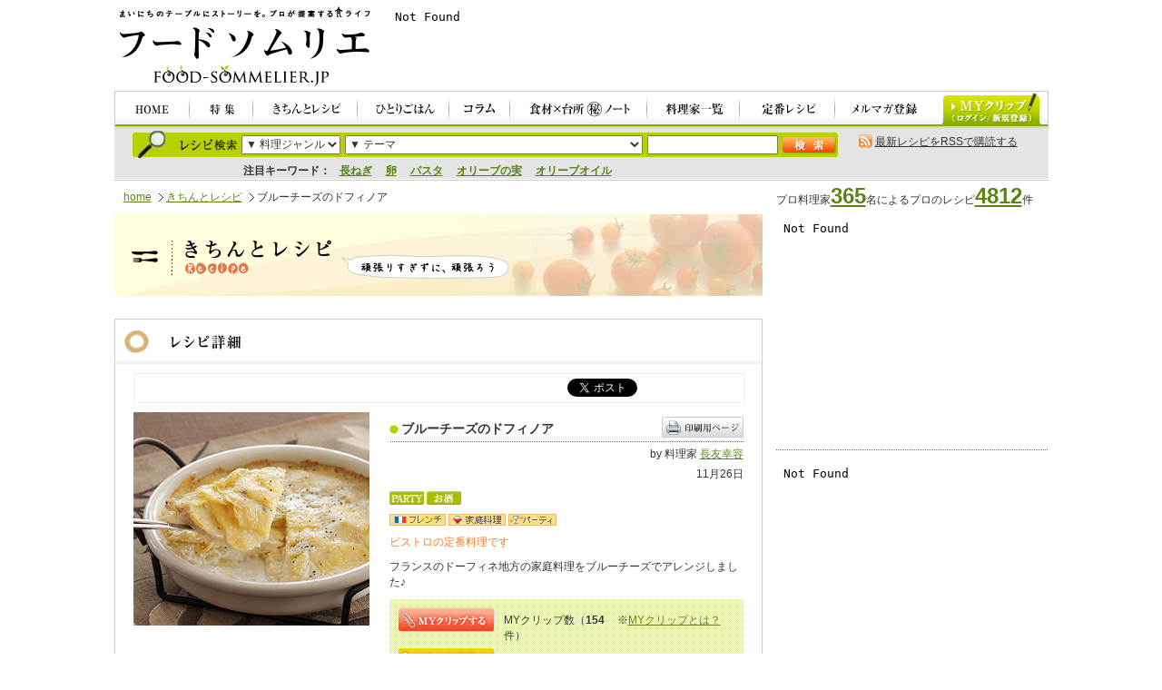

--- FILE ---
content_type: text/html; charset=UTF-8
request_url: https://www.food-sommelier.jp/recipe/P011/165152.html
body_size: 45265
content:
<?xml version="1.0" encoding="UTF-8"?>
<!DOCTYPE html PUBLIC "-//W3C//DTD XHTML 1.0 Transitional//EN" "http://www.w3.org/TR/xhtml1/DTD/xhtml1-transitional.dtd">
<html xmlns="http://www.w3.org/1999/xhtml" xml:lang="ja" lang="ja">
<head>
<meta http-equiv="content-type" content="text/html; charset=UTF-8" />
<meta http-equiv="content-style-type" content="text/css" />
<meta http-equiv="content-script-type" content="text/javascript" />
<meta name="copyright" content="Copyright (c) glossy Allrights reserved." />
<meta name="description" content="プロが提案するレシピ、ショッピング。食とくらしのポータルサイト。" />
<meta name="keywords" content="フードソムリエ,レシピ,料理家,ショッピング,食,くらし" />
<meta name="verify-v1" content="FSXzdmjbUnyzWFvdNpgDaZ4u1UOd0bEGHFO1ECI8QPs=" />

<meta property="og:title" content="ブルーチーズのドフィノア きちんとレシピ"></meta>
<meta property="og:type" content=website></meta>
<meta property="og:url" content="https://www.food-sommelier.jp/recipe/P011/165152.html"></meta>
<meta property="og:image" content=""></meta>
<meta property="og:site_name" content="フードソムリエ"></meta>
<meta property="og:description" content="ビストロの定番料理です"></meta>
<meta http-equiv="Content-Style-Type" content="text/css"></meta>

<title>ブルーチーズのドフィノア｜きちんとレシピ｜フードソムリエ</title>
<link href="/css/import.css" rel="stylesheet" type="text/css" media="all" />
<link href="/css/recipe.css" rel="stylesheet" type="text/css" media="all" />
<link rel="alternate" type="application/atom+xml" title="Atom" href="https://www.food-sommelier.jp/recipe/atom.xml" />
<link rel="alternate" type="application/rss+xml" title="RSS 2.0" href="https://www.food-sommelier.jp/recipe/index.xml" />
<script type="text/javascript" src="/js/trim_sq.js"></script>
<script type="text/javascript" src="/js/rollover.js"></script>
<script type="text/javascript" src="/js/heightLine.js"></script>
<script type="text/javascript" src="/js/smoothScroll.js"></script>

<script type="text/javascript" src="https://platform.twitter.com/widgets.js"></script>

<script type="text/javascript">
  window.___gcfg = {lang: 'ja'};

  (function() {
    var po = document.createElement('script'); po.type = 'text/javascript'; po.async = true;
    po.src = 'https://apis.google.com/js/plusone.js';
    var s = document.getElementsByTagName('script')[0]; s.parentNode.insertBefore(po, s);
  })();
</script>

<meta http-equiv="Content-Script-Type" content="text/javascript" />
<script type="text/javascript" src="/js/thickbox/jquery.js"></script>
<script type="text/javascript" src="/js/thickbox/thickbox.js"></script>
<script type="text/javascript" src="/js/thickbox/myclip-popup.js"></script>
<meta http-equiv="Content-Style-Type" content="text/css" />
<link rel="stylesheet" href="/js/thickbox/thickbox.css" type="text/css" media="all">

</head>

<body onload="trim_square_top();">
<div id="wrapper">

<!--|*************************************** START:header ***************************************|-->
<div id="header" class="clearfix">
<div id="siteOutline">
<h1><a href="/"><img src="/images/header/foodsommelier.gif" width="283" height="88" alt="毎日のテーブルにストーリーを。プロが提案する食ライフ。フードソムリエ FOOD-SOMMELIER.JP" /></a></h1>
<p>
<!--/* OpenX IFrame tag */-->
<iframe id="814d6f039d" name="814d6f039d" src="//jpmarket-d.openx.net/w/1.0/afr?auid=537250893&cb=y6uwj9i2k" frameBorder="0" frameSpacing="0" scrolling="no" width="728" height="90"><a href="//jpmarket-d.openx.net/w/1.0/rc?cs=814d6f039d&cb=y6uwj9i2k" ><img src="//jpmarket-d.openx.net/w/1.0/ai?auid=537250893&cs=814d6f039d&cb=y6uwj9i2k" border="0" alt=""></a></iframe>
</p>

</div>

<div id="gnav">
<ul>
<li><a href="/"><img src="/images/header/gnav01.jpg" alt="HOME" width="83" height="40" class="imgover" /></a></li>
<li><a href="/special/"><img src="/images/header/gnav02.jpg" alt="特集" width="70" height="40" class="imgover" /></a></li>
<li><a href="/recipe/recipe.html"><img src="/images/header/gnav03.jpg" alt="きちんとレシピ" width="115" height="40" class="imgover" /></a></li>
<li><a href="/recipe/single.html"><img src="/images/header/gnav04.jpg" alt="ひとりごはん" width="101" height="40" class="imgover" /></a></li>
<li><a href="/column/"><img src="/images/header/gnav05.jpg" alt="コラム" width="67" height="40" class="imgover" /></a></li>
<li><a href="/notes/"><img src="/images/header/gnav06.jpg" alt="食材×台所マル秘ノート" width="151" height="40" class="imgover" /></a></li>
<li><a href="/profile/"><img src="/images/header/gnav07.jpg" alt="料理家一覧" width="102" height="40" class="imgover" /></a></li>
<li><a href="/special/teiban/"><img src="/images/header/gnav08.jpg" alt="定番レシピ" width="105" height="40" class="imgover" /></a></li>
<li><a href="/mail/"><img src="/images/header/gnav09.jpg" alt="メルマガ登録" width="107" height="40" class="imgover" /></a></li>
</ul>
<p id="btnMyclip"><a href="/myclip/"><img src="/images/header/myclip.jpg" alt="MYクリップ" width="110" height="36" class="imgover" /></a></p>
</div>

<div id="searchHeader" class="clearfix">
<form id="form1" name="form1" method="post" action="/recipe/recipe_search.php">
<dl id="recipeSearchHeader" class="clearfix">
<dt><img src="/images/header/tit_recipe.jpg" alt="レシピ検索" width="63" height="13" /></dt>
<dd>
<select name="genre" id="genreselect">
<option value="">▼ 料理ジャンル</option>
<option value="recipe_cat1">和食</option>
<option value="recipe_cat2">中華</option>
<option value="recipe_cat3">フレンチ</option>
<option value="recipe_cat4">イタリアン</option>
<option value="recipe_cat5">エスニック</option>
<option value="recipe_cat6">家庭料理</option>
<option value="recipe_cat7">パン</option>
<option value="recipe_cat8">お菓子</option>
<option value="recipe_cat9">パーティー</option>
<option value="recipe_cat10">その他</option>
</select>
</dd>
<dd>
<select name="category_id" id="theme">
<option value="">▼ テーマ</option>


<option value="472">21時からの胃にやさしいメニュー</option>

<option value="468">21時からの胃にやさしいメニュー（ひとり）</option>

<option value="470">5分で１品。つけ合わせ♪</option>

<option value="480">あったら便利！常備菜＆保存食</option>

<option value="500">おうちで焼きたて！手作りパン</option>

<option value="679">おかず、もう一品</option>

<option value="475">このだし、このたれ、このソース！</option>

<option value="680">ごはん・パン・麺</option>

<option value="499">ふんわりしあわせ、スイーツ時間</option>

<option value="474">もてなし上手のホームパーティ</option>

<option value="471">カラダの中からキレイになる美人食</option>

<option value="486">カラダリセット　薬膳＆マクロビ</option>

<option value="487">ハーブ＆スパイス。大人のエスニック</option>

<option value="466">バランス重視の「丼・パン・麺」</option>

<option value="612">バレンタイン</option>

<option value="476">パパッと手軽に15分</option>

<option value="496">フードプロセッサー/ミキサー/ジューサーで、このレシピ</option>

<option value="497">ホームベーカリーで、このレシピ</option>

<option value="678">メインのおかず</option>

<option value="498">ルクエで、このレシピ</option>

<option value="488">ルクルーゼ/STAUBで、このレシピ</option>

<option value="481">ワインもビールも！お酒と合う料理</option>

<option value="467">一人でもきちんと。朝ごはん</option>

<option value="484">低カロリー！ヘルシーダイエット食</option>

<option value="494">圧力鍋で、このレシピ</option>

<option value="479">基本の「き」。みんな大好き定番食</option>

<option value="477">手間ひまかけたい、じっくりレシピ</option>

<option value="492">旬を感じよう。味わおう！（冬）</option>

<option value="490">旬を感じよう。味わおう！（夏）</option>

<option value="489">旬を感じよう。味わおう！（春）</option>

<option value="491">旬を感じよう。味わおう！（秋）</option>

<option value="501">材料を余らせないひとり分</option>

<option value="483">栄養たっぷり、スープ＆ジュース</option>

<option value="473">残り野菜フル活用！レシピ</option>

<option value="512">節エネレシピ</option>

<option value="681">簡単デザート</option>

<option value="687">簡単！お弁当のアイディアレシピ</option>

<option value="493">電子レンジで、このレシピ</option>


</select></dd>
<dd><input type="text" accesskey="" tabindex="" size="10" value="" name="keyword" id="recipeTxt" /></dd>
<dd id="recipeSearchHeaderBtn"><input type="image" accesskey="" tabindex="" alt="検索" src="/images/header/btn_search_01.jpg" name="" id="" /></dd>
</dl>
</form>
<dl id="headerKeyword">
<dt>注目キーワード：</dt>
<dd>

<a href="/recipe/recipe_search.php?keyword=%E9%95%B7%E3%81%AD%E3%81%8E">長ねぎ</a>　

<a href="/recipe/recipe_search.php?keyword=%E5%8D%B5">卵</a>　

<a href="/recipe/recipe_search.php?keyword=%E3%83%91%E3%82%B9%E3%82%BF">パスタ</a>　

<a href="/recipe/recipe_search.php?keyword=%E3%82%AA%E3%83%AA%E3%83%BC%E3%83%96%E3%81%AE%E5%AE%9F">オリーブの実</a>　

<a href="/recipe/recipe_search.php?keyword=%E3%82%AA%E3%83%AA%E3%83%BC%E3%83%96%E3%82%AA%E3%82%A4%E3%83%AB">オリーブオイル</a>　

</dd>
</dl>
<p id="rss"><img src="/images/header/icon_rss.gif" width="15" height="15" alt="RSS" /> <a href="/recipe/atom.xml">最新レシピをRSSで購読する</a></p>
</div>
</div>


<!--|*************************************** //END:header ***************************************|-->

<!--|*************************************** START:topicPath ***************************************|-->
<div id="topicPath">
<ul>
<li><a href="/">home</a></li>
<li><a href="/recipe/recipe.html">きちんとレシピ</a></li>
<li>ブルーチーズのドフィノア</li>
</ul>
</div>

<p id="numberRecipes">プロ料理家<strong class="xlarge"><a href="/profile/">365</a></strong>名によるプロのレシピ<strong class="xlarge"><a href="/recipe/recipe.html">4812</a></strong>件</p>
<!--|*************************************** //END:topicPath ***************************************|-->

<!--|*************************************** START:main-wrapper ***************************************|-->
<div id="mainWrapper">

<h2 class="mb25"><img src="/images/recipe/tit_kichintoRecipe.jpg" alt="きちんとレシピ" width="714" height="90" /></h2>

<!-- START:recipeDetailContents -->
<div id="recipeDetailContents" class="clearfix mb25">

<h3 class="mb10"><img src="/images/recipe/tit_resipeDetail.gif" alt="レシピ詳細" width="712" height="49" /></h3>

<!-- Start:sns -->
<div id="snsBtn">
<ul>
<li><a href="http://twitter.com/share" class="twitter-share-button" data-url="https://www.food-sommelier.jp/recipe/P011/165152.html" data-text=" #foodsommelier ブルーチーズのドフィノア" data-count="horizontal" data-lang="ja">Tweet</a>
</li>
<li><iframe src="//www.facebook.com/plugins/like.php?href=https://www.facebook.com/plugins/like.php?href=http%3A%2F%2Fwww.food-sommelier.jp%2Frecipe%2FP011%2F165152%2ehtml&amp;send=false&amp;layout=button_count&amp;width=110&amp;show_faces=false&amp;action=like&amp;colorscheme=light&amp;font&amp;height=35" scrolling="no" frameborder="0" style="border:none; overflow:hidden; width:110px; height:20px;" allowTransparency="true"></iframe></li>
<li><g:plusone size="medium" annotation="none"></g:plusone></li>
</ul>
</div>
<!-- //END:sns -->

<!-- START:recipeDetailContainer01 -->

<div id="recipeDetailContainer01" itemscope itemtype="http://www.data-vocabulary.org/Recipe">
<div id="recipeDetailPht">
<p><img src="https://www.food-sommelier.jp/recipe/%E3%83%96%E3%83%AB%E3%83%BC%E3%83%81%E3%83%BC%E3%82%BA%E3%81%AE%E3%83%89%E3%83%95%E3%82%A3%E3%83%8E%E3%82%A2.jpg" width="260" itemprop="photo" /></p>
</div>

<div id="resipeSection" class="clearfix">
<div id="titBox" class="clearfix">
<h4 itemprop="name">ブルーチーズのドフィノア</h4>
<ul>
<li><a href="/recipe/P011/165152_print.html" target="_blank"><img src="/images/recipe/btn_print.gif" alt="印刷用ページ" width="90" height="23" /></a></li>
</ul>
</div>
<p class="txtRight mb5">by 料理家 <a href="https://www.food-sommelier.jp/profile/121.html">長友幸容</a></p>
<p class="txtRight mb10">11月26日 </p>
<ul class="icRecipe">





<li><img src="/images/k_theme5.gif" width="38" height="15" alt="もてなし上手のホームパーティ" /></li>





<li><img src="/images/k_theme11.gif" width="38" height="15" alt="ワインもビールも！お酒と合う料理" /></li>





















</ul>

<ul class="icRecipe">


<li><img src="/images/genre3.gif" alt="フレンチ" /></li>


<li><img src="/images/genre6.gif" alt="家庭料理" /></li>


<li><img src="/images/genre9.gif" alt="パーティ" /></li>

</ul>

<p id="recipeCatch" itemprop="summary">ビストロの定番料理です</p>

<p class="mb10">フランスのドーフィネ地方の家庭料理をブルーチーズでアレンジしました♪</p>

<dl id="clipBtnBox" class="clearfix">
<dt>
<!-- myclip html start-->
<a href="/myclip/index.php?action=tag_editor&entry_id=165152&amp;modal=true&amp;width=660&amp;height=490" class="thickbox">
<img src="/images/recipe/btn_recipeMyclip.gif" alt="MYクリップする" width="106" height="26" /></a>
<input type="hidden" name="blog_id" value="2" id="blog_id165152" />
<input type="hidden" name="school_name" value="ブルーチーズのドフィノア" id="school_name165152" />


  

<input type="hidden" name="profile_url" value="https://www.food-sommelier.jp/profile/121.html" id="profile_url165152" />
<input type="hidden" name="entry_id" value="165152" id="entry_id165152" />
<input type="hidden" name="entry_url" value="https://www.food-sommelier.jp/recipe/P011/165152.html" id="entry_url165152" />
<input type="hidden" name="title" value="ブルーチーズのドフィノア" id="title165152" />
<input type="hidden" name="kinds" value="P0" id="kinds165152" />
<input type="hidden" name="image" value="https://www.food-sommelier.jp/recipe/%E3%83%96%E3%83%AB%E3%83%BC%E3%83%81%E3%83%BC%E3%82%BA%E3%81%AE%E3%83%89%E3%83%95%E3%82%A3%E3%83%8E%E3%82%A2.jpg" id="image165152" />
<!-- myclip html end-->
</dt>

<!-- delicious javascript start-->
<script type="text/javascript">
//**** function make xml_http_object ****
function _make_xml_http_object () {
    if (!window.XMLHttpRequest) {
        window.XMLHttpRequest = function() {
            var types = [
                "Microsoft.XMLHTTP",
                "MSXML2.XMLHTTP.5.0",
                "MSXML2.XMLHTTP.4.0",
                "MSXML2.XMLHTTP.3.0",
                "MSXML2.XMLHTTP"
            ];
            for (var i = 0; i < types.length; i++)
                try {
                    return new ActiveXObject( types[ i ] );
                } catch( e ) { /* next; */ }
            return undefined;
        };
    }
    return new XMLHttpRequest();
}
//**** function add event ****
function _addEvent(targetObj, eventName, eventHandler) {
    if (document.addEventListener){
        targetObj.addEventListener(eventName, eventHandler, false);
        return;
    }
    if (document.attachEvent){
        targetObj.attachEvent("on"+eventName, eventHandler);
    }
}
//**** function sev  ****
function _setCookie(key, value, days) {
     var str = key + "=" + escape(value) + ";";
     if (days != 0) {
          var dt = new Date();
          dt.setDate(dt.getDate() + days);
          str += "expires=" + dt.toGMTString() + ";";
     }
     document.cookie = str;
}
function _getCookie(name) {
    if (!name || !document.cookie) return;
    var cookies = document.cookie.split("; ");
    for (var i = 0; i < cookies.length; i++) {
        var str = cookies[i].split("=");
        if (str[0] != name) continue;
        return unescape(str[1]);
    }
    return;
}
var __entry_count_flg = 0;
function _request_delicious_count () {
    if (! _delicious_entry_id)  return;

    if (__entry_count_flg != 0) {
        window.alert('既に投票済みです');
        return false;
    }
    if (_getCookie(_delicious_entry_id) == 1){
        window.alert('既に投票済みです');
        return false;
    }
    __entry_count_flg = 1;

    if (! _delicious_entry_id) return;

    var xh = _make_xml_http_object();
    if (!xh) return false;

    var url = 'https://www.food-sommelier.jp/partner/plugins/DeliciousCount/count.cgi';
    xh.open ('POST', url, true);
    xh.onreadystatechange = function () {
        if (xh.readyState == 4)
            if (xh.status && (xh.status == 200)){
                eval (xh.responseText);
                _disply_delicious_count();
            }
    };
    xh.setRequestHeader ('Content-Type', 'application/x-www-form-urlencoded');
    xh.send ('entry_id=' + _delicious_entry_id );
    _setCookie(_delicious_entry_id, 1, 90);

    return false;
}

function _disply_delicious_count(){
    if (! _delicious_entry_id)  return;

    var _obj = document.getElementById('disp_delicious_count');
    if (! _obj) return;

    var cnt_xh = _make_xml_http_object();
    if (!cnt_xh) return false;

    cnt_xh.open ('POST', 'https://www.food-sommelier.jp/partner/plugins/DeliciousCount/get_count.cgi', true);
    cnt_xh.onreadystatechange = function () {
        if (cnt_xh.readyState == 4)
            if (cnt_xh.status && (cnt_xh.status == 200)){
                var _obj = document.getElementById('disp_delicious_count');
                if (! _obj) return;
                _obj.innerHTML = cnt_xh.responseText;
            }
    };
    cnt_xh.setRequestHeader ('Content-Type', 'application/x-www-form-urlencoded');
    cnt_xh.send ('_mode=count&entry_id=' + _delicious_entry_id );
}
_addEvent(window, "load", function() {
    _disply_delicious_count();

    var _obj = document.getElementById('requ_delicious_count');
    if (! _obj) return;

    _addEvent(_obj, "click", function() {
        _request_delicious_count();
    });
});
</script>

<script type="text/javascript">var _delicious_entry_id = "165152";</script>

<!-- delicious javascript end-->

<dd>MYクリップ数（<strong>154</strong>件）</dd>
<dd>※<a href="/myclip/">MYクリップとは？</a></dd>
<dt><a id="requ_delicious_count" href="javascript:void(0);"><img src="/images/recipe/btn_delicious.gif" alt="おいしそう" width="106" height="26" /></a></dt>
<dd>おいしそう数（<strong><span id="disp_delicious_count">18</span></strong>件）</dd>
</dl>

<div id="materialSection">
<p id="cookingTime">調理時間 <time itemprop="cookTime" datetime="PT40分M"><strong>40分</strong></time></p>

<div id="materialBox">
<h5><img src="/images/recipe/subtit_material.gif" alt="材料" width="263" height="34" /></h5>
<p id="materialPersons"><strong itemprop="yield">4人分 </strong></p>
<table>

<tr itemprop="ingredient" itemscope itemtype="http://www.data-vocabulary.org/RecipeIngredient">
<th itemprop="name">じゃがいも</th>
<td itemprop="amount">500g</td>
</tr>


<tr itemprop="ingredient" itemscope itemtype="http://www.data-vocabulary.org/RecipeIngredient">
<th itemprop="name">おろしにんにく</th>
<td itemprop="amount">小さじ1</td>
</tr>


<tr itemprop="ingredient" itemscope itemtype="http://www.data-vocabulary.org/RecipeIngredient">
<th itemprop="name">ブルーチーズ</th>
<td itemprop="amount">80g</td>
</tr>


<tr itemprop="ingredient" itemscope itemtype="http://www.data-vocabulary.org/RecipeIngredient">
<th itemprop="name">牛乳</th>
<td itemprop="amount">200cc</td>
</tr>


<tr itemprop="ingredient" itemscope itemtype="http://www.data-vocabulary.org/RecipeIngredient">
<th itemprop="name">生クリーム</th>
<td itemprop="amount">150cc</td>
</tr>


<tr itemprop="ingredient" itemscope itemtype="http://www.data-vocabulary.org/RecipeIngredient">
<th itemprop="name">塩、こしょう、ナツメグ</th>
<td itemprop="amount">各少々</td>
</tr>















</table>
</div>
</div>

</div>

</div>
<!-- //END:recipeDetailContainer01 -->

<div id="recipeDetailContainer02">
<h5><img src="/images/recipe/subtit_howto.gif" width="672" height="34" /></h5>
<ol id="howto" itemprop="instructions">
<li class="clearfix"><p id="howtoTxt01">皮をむいてスライサーで薄切りにしたじゃがいも、おろしにんにく、牛乳、生クリーム、ブルーチーズを入れて中火にかけ、チーズが溶けたら火を弱め、とろみがつくまでしばらく煮る。</p></li>
<li class="clearfix"><p id="howtoTxt02">1のとろみがついたら塩、こしょう、ナツメグを加えて火からおろす。</p></li>
<li class="clearfix"><p id="howtoTxt03">耐熱皿に2を入れ、180～190℃のオーブンで約25～30分ほど、焼き色がつくまで焼く。</p></li>







</ol>
</div>

<div id="recipeDetailContainer03" class="clearfix">
<div id="recipeDetailBox01">
<h5><img src="/images/recipe/subtit_point.gif" alt="調理のポイント" width="231" height="34" /></h5>

<ul>
<li><span class="point01">肉料理の付け合せにピッタリなじゃがいものクリームチーズグラタンです。
じゃがいものでんぷんでとろみをつけるので、じゃがいもは水にさらさないでください。</span></li>


</ul>

</div>
<div id="recipeDetailBox02">
<h5><img src="/images/recipe/subtit_proTwist.gif" alt="プロのひと手間" width="227" height="34" /></h5>

</div>


</div>

<!-- START:ランクアップアイテム -->

<!-- //END:ランクアップアイテム -->

<div id="recipeDetailContainer04" class="clearfix">

<div id="recipeDetailProfile" class="heightLine-rdp">

<h6><strong itemprop="author">長友幸容</strong>さん プロフィール</h6>
<div id="recipeDetailProfilePht">
<p class="thumBox phtW80"><a href="https://www.food-sommelier.jp/profile/121.html"><img src="https://www.food-sommelier.jp/picture/go_5_picture.jpg" width="80" class="ph80" /></a></p>
</div>
<div id="recipeDetailProfileTxt">
<p>フードクリエイター
スパイスクッキングアドバイザー
ベジフルビューティーセルフアドバイザー
1970年、大阪生まれ。
かに座のO型。
料理上手な母の影響で、小学生の頃からお菓子や料理に興味を持つ。
2... <a href="https://www.food-sommelier.jp/profile/121.html"><span class="small">つづき</span></a></p>
<ul>
<li><a href="https://www.food-sommelier.jp/profile/121.html">プロフィールをみる</a></li>
<li><a href="/profile/recipe/P011.html">他のレシピをみる</a></li>
</ul>
</div>

</div>

<div id="recipeDetailNewRecipe" class="heightLine-rdp">
<h6><strong>長友幸容</strong>さん の新着レシピ （全<strong>69</strong>件）</h6>
<p id="recipeNewList"><a href="/profile/recipe/P011.html"><img src="/images/common/icon_allList.gif" alt="一覧を見 る" width="74" height="17" class="imgover" /></a></p>
<ul>


<li>
<p class="thumBox phtW100"><a href="https://www.food-sommelier.jp/recipe/P011/165487.html"><img src="https://www.food-sommelier.jp/recipe/%E9%A4%83%E5%AD%90%E3%83%94%E3%82%B6.jpg" width="100" class="ph100" /></a></p>
<p><a href="https://www.food-sommelier.jp/recipe/P011/165487.html">餃子のピザ</a></p>
</li>

<li>
<p class="thumBox phtW100"><a href="https://www.food-sommelier.jp/recipe/P011/165266.html"><img src="https://www.food-sommelier.jp/recipe/%E7%89%9B%E3%83%92%E3%83%AC%E8%82%89%E3%81%AE%E3%83%88%E3%83%AB%E3%83%8D%E3%83%BC%E3%83%89%E3%82%B9%E3%83%86%E3%83%BC%E3%82%AD.jpg" width="100" class="ph100" /></a></p>
<p><a href="https://www.food-sommelier.jp/recipe/P011/165266.html">牛ヒレ肉のトルネードステーキ</a></p>
</li>

<li>
<p class="thumBox phtW100"><a href="https://www.food-sommelier.jp/recipe/P011/165152.html"><img src="https://www.food-sommelier.jp/recipe/%E3%83%96%E3%83%AB%E3%83%BC%E3%83%81%E3%83%BC%E3%82%BA%E3%81%AE%E3%83%89%E3%83%95%E3%82%A3%E3%83%8E%E3%82%A2.jpg" width="100" class="ph100" /></a></p>
<p><a href="https://www.food-sommelier.jp/recipe/P011/165152.html">ブルーチーズのドフィノア</a></p>
</li>

</ul>
</div>

</div>

<div id="recipeDetailContainer05" class="clearfix">
<h5><img src="/images/recipe/tit_recipeCheck.gif" alt="このレシピを見ている人は、こちらもチェックしています。" width="672" height="34" /></h5>
<ul>

<li><p class="thumBox phtW100"><a href="https://www.food-sommelier.jp/recipe/R0187/136212.html"><img src="https://www.food-sommelier.jp/picture/img20090812010736_p_catch.jpg" width="100" class="ph100" /></a></p>
<p><a href="https://www.food-sommelier.jp/recipe/R0187/136212.html">ハニーマスタードチキン</a></p></li>

<li><p class="thumBox phtW100"><a href="https://www.food-sommelier.jp/recipe/R0220/147330.html"><img src="https://www.food-sommelier.jp/picture/dsc_0891_catch.jpg" width="100" class="ph100" /></a></p>
<p><a href="https://www.food-sommelier.jp/recipe/R0220/147330.html">南仏風、鶏とにんにくのオリーブオイル煮</a></p></li>

<li><p class="thumBox phtW100"><a href="https://www.food-sommelier.jp/recipe/P011/157354.html"><img src="https://www.food-sommelier.jp/picture/_catch_278.jpg" width="100" class="ph100" /></a></p>
<p><a href="https://www.food-sommelier.jp/recipe/P011/157354.html">じゃが芋とタコのオーブン焼き</a></p></li>

<li><p class="thumBox phtW100"><a href="https://www.food-sommelier.jp/recipe/R0148/130730.html"><img src="https://www.food-sommelier.jp/picture/wine_beef1_catch.jpg" width="100" class="ph100" /></a></p>
<p><a href="https://www.food-sommelier.jp/recipe/R0148/130730.html">スネとスジと玉ねぎのやわらか煮</a></p></li>

<li><p class="thumBox phtW100"><a href="https://www.food-sommelier.jp/recipe/R0276/171251.html"><img src="https://www.food-sommelier.jp/recipe/img/35cook2.jpg" width="100" class="ph100" /></a></p>
<p><a href="https://www.food-sommelier.jp/recipe/R0276/171251.html">ヨーグルトでキッシュ</a></p></li>

<li><p class="thumBox phtW100"><a href="https://www.food-sommelier.jp/recipe/R0201/171000.html"><img src="https://www.food-sommelier.jp/recipe/img/melanzaneacetofood.jpg" width="100" class="ph100" /></a></p>
<p><a href="https://www.food-sommelier.jp/recipe/R0201/171000.html">ナスのさわやかアンティパスト</a></p></li>

</ul></div>

</div>
<!-- //END:recipeDetailContents -->

<!--Start:middle-adsense-->
<div id="middle-adsense">
<div id="middle-adsense-l">
<!--/* OpenX IFrame tag */-->
<iframe id="dcc4fad97b" name="dcc4fad97b" src="//jpmarket-d.openx.net/w/1.0/afr?auid=537250898&cb=t6u8dj76" frameBorder="0" frameSpacing="0" scrolling="no" width="300" height="250"><a href="//jpmarket-d.openx.net/w/1.0/rc?cs=dcc4fad97b&cb=t6u8dj76" ><img src="//jpmarket-d.openx.net/w/1.0/ai?auid=537250898&cs=dcc4fad97b&cb=t6u8dj76" border="0" alt=""></a></iframe>
<!--//add-->
</div>
<div id="middle-adsense-r">
<!--/* OpenX IFrame tag */-->
<iframe id="e7087558d4" name="e7087558d4" src="//jpmarket-d.openx.net/w/1.0/afr?auid=537250899&cb=yuj73wq4" frameBorder="0" frameSpacing="0" scrolling="no" width="300" height="250"><a href="//jpmarket-d.openx.net/w/1.0/rc?cs=e7087558d4&cb=yuj73wq4" ><img src="//jpmarket-d.openx.net/w/1.0/ai?auid=537250899&cs=e7087558d4&cb=yuj73wq4" border="0" alt=""></a></iframe>
<!--//add-->
</div>
</div>
<!--//END:middle-adsense-->

<!--Start:NewInfo-->
<div>
<!-- START:新着レシピ -->
<div id="newRecipes" class="heightLine-topCon02">
<h3><img src="/images/top/tit_top_newRecipe.jpg" width="438" height="37" alt="新着レシピ" /></h3>
<p id="newRecipesList"><a href="/recipe/new.html"><img src="/images/common/icon_allList.gif" alt="一覧を見る" width="74" height="17" class="imgover" /></a></p>

<ul>

<li class="clearfix">
<dl class="newRecipe clearfix">
<dt class="newPht thumBox phtW70"><a href="https://www.food-sommelier.jp/recipe/R0040/3056.html"><img src="https://www.food-sommelier.jp/picture/webcake_catch.jpg" width="70" class="ph70" /></a></dt>
<dd class="newDate">09月04日 </dd>
<dd class="newRecipeName"><a href="https://www.food-sommelier.jp/recipe/R0040/3056.html">野外で作る！ミニバームクーヘン</a></dd>
<dd class="newRecipeLead">野外料理用にアレンジした生地作りは混ぜるだけ♪　あとはのんび...</dd>
</dl>
<dl class="newRyorika">
<dt class="thumBox phtW40"><img src="https://www.food-sommelier.jp/profile/img/IMG_9248.JPG" width="40" class="ph40" /></dt>
<dd>by 料理家 <br /><a href="https://www.food-sommelier.jp/profile/1219.html">長谷部稚菜 </a></dd>
</dl>
</li>

<li class="clearfix">
<dl class="newRecipe clearfix">
<dt class="newPht thumBox phtW70"><a href="https://www.food-sommelier.jp/recipe/R0040/63385.html"><img src="https://www.food-sommelier.jp/picture/080125yuzuchoco5_catch.JPG" width="70" class="ph70" /></a></dt>
<dd class="newDate">09月04日 </dd>
<dd class="newRecipeName"><a href="https://www.food-sommelier.jp/recipe/R0040/63385.html">ゆずの茶巾絞り生チョコ</a></dd>
<dd class="newRecipeLead">ゆずピールとみかん蜜が入った程よい苦味の生チョコ。ソーテルヌ...</dd>
</dl>
<dl class="newRyorika">
<dt class="thumBox phtW40"><img src="https://www.food-sommelier.jp/profile/img/IMG_9248.JPG" width="40" class="ph40" /></dt>
<dd>by 料理家 <br /><a href="https://www.food-sommelier.jp/profile/1219.html">長谷部稚菜 </a></dd>
</dl>
</li>

<li class="clearfix">
<dl class="newRecipe clearfix">
<dt class="newPht thumBox phtW70"><a href="https://www.food-sommelier.jp/recipe/R0040/92699.html"><img src="https://www.food-sommelier.jp/picture/glace_et_cerise_catch.jpg" width="70" class="ph70" /></a></dt>
<dd class="newDate">09月04日 </dd>
<dd class="newRecipeName"><a href="https://www.food-sommelier.jp/recipe/R0040/92699.html">アメリカンチェリーのジュビレー、バニラアイス添え</a></dd>
<dd class="newRecipeLead">手軽にできて、見た目も豪華なレストランデザート。温かくても冷...</dd>
</dl>
<dl class="newRyorika">
<dt class="thumBox phtW40"><img src="https://www.food-sommelier.jp/profile/img/IMG_9248.JPG" width="40" class="ph40" /></dt>
<dd>by 料理家 <br /><a href="https://www.food-sommelier.jp/profile/1219.html">長谷部稚菜 </a></dd>
</dl>
</li>

</ul>

</div>
<!-- //END:新着レシピ -->

<!--Start:旬の食材ランキング-->
<!--div id="shunRanking">
<h4><img src="/images/recipe/tit_shunRanking.jpg" alt="旬の食材ランキング" width="263" height="47" /></h4>
<ol>

<li><span id="rank1">1位</span> <strong><a href="https://www.food-sommelier.jp/recipe/recipe_search.php?keyword=%e7%99%bd%e8%8f%9c" onclick="javascript:urchinTracker('/rankword/白菜/');">白菜</a></strong></li>
<li><span id="rank2">2位</span> <strong><a href="https://www.food-sommelier.jp/recipe/recipe_search.php?keyword=%e5%a4%a7%e6%a0%b9" onclick="javascript:urchinTracker('/rankword/大根/');">大根</a></strong></li>
<li><span id="rank3">3位</span> <strong><a href="https://www.food-sommelier.jp/recipe/recipe_search.php?keyword=%e3%83%ac%e3%83%b3%e3%82%b3%e3%83%b3" onclick="javascript:urchinTracker('/rankword/レンコン/');">レンコン</a></strong></li>
<li><span class="rank">4位</span> <strong><a href="https://www.food-sommelier.jp/recipe/recipe_search.php?keyword=%e3%81%95%e3%81%a4%e3%81%be%e3%81%84%e3%82%82" onclick="javascript:urchinTracker('/rankword/さつまいも/');">さつまいも</a></strong></li>
<li><span class="rank">5位</span> <strong><a href="https://www.food-sommelier.jp/recipe/recipe_search.php?keyword=%e6%98%a5%e8%8f%8a" onclick="javascript:urchinTracker('/rankword/春菊/');">春菊</a></strong></li>

</ol>
</div-->
<!--//End:旬の食材ランキング-->
</div>

<div id="footer-adsense">
<!--/* OpenX IFrame tag */-->
<iframe id="c3915ecd0f" name="c3915ecd0f" src="//jpmarket-d.openx.net/w/1.0/afr?auid=537252754&cb=di836tew1" frameBorder="0" frameSpacing="0" scrolling="no" width="300" height="250"><a href="//jpmarket-d.openx.net/w/1.0/rc?cs=c3915ecd0f&cb=di836tew1" ><img src="//jpmarket-d.openx.net/w/1.0/ai?auid=537252754&cs=c3915ecd0f&cb=di836tew1" border="0" alt=""></a></iframe>
<!--//add-->
</div>


</div>
<!--|*************************************** //END:main-wrapper ***************************************|-->

<!--|*************************************** START:side ***************************************|-->
<div id="sideWrapper">

<div id="advertising_side">
<!--/* OpenX IFrame tag */-->
<iframe id="04369b972c" name="04369b972c" src="//jpmarket-d.openx.net/w/1.0/afr?auid=537250894&cb=h6w568ui" frameBorder="0" frameSpacing="0" scrolling="no" width="300" height="250"><a href="//jpmarket-d.openx.net/w/1.0/rc?cs=04369b972c&cb=h6w568ui" ><img src="//jpmarket-d.openx.net/w/1.0/ai?auid=537250894&cs=04369b972c&cb=h6w568ui" border="0" alt=""></a></iframe>

<!--//add-->
</div>

<!--Start:adsense-->
<div id="adsense">
<!--/* OpenX IFrame tag */-->
<iframe id="0905586cab" name="0905586cab" src="//jpmarket-d.openx.net/w/1.0/afr?auid=537250896&cb=hsu25tgu" frameBorder="0" frameSpacing="0" scrolling="no" width="300" height="250"><a href="//jpmarket-d.openx.net/w/1.0/rc?cs=0905586cab&cb=hsu25tgu" ><img src="//jpmarket-d.openx.net/w/1.0/ai?auid=537250896&cs=0905586cab&cb=hsu25tgu" border="0" alt=""></a></iframe>
</div>
<!--//End:add-->

<!-- START:adArea -->
<div id="adArea">
<ul>
<li class="mb10"><a href="/book/"><img src="/images/side/banner_book.gif" width="300" height="100" alt="料理家のレシピ本" /></a></li>
<li class="mb15"><a href="http://www.rakuten.co.jp/food-hokkaido/" target="_blank"><img src="/images/side/banner_foodhokkaido.jpg" width="300" height="140" alt="北のフードソムリエ" /></a></li>
</ul>
</div>
<!-- //END:adArea -->

<!-- START:sideContents -->
<div id="sideContents">

<!-- START:mailmagazine -->
<div id="mailmagazine">
<ul>
<li><a href="/mail/"><img src="/images/side/banner_mailmagazine.gif" width="300" height="85" alt="メールマガジン登録" /></a></li>
</ul>
<p id="sample"><a target="_blank" href="http://backnum.combzmail.jp/?t=bd46&amp;m=7he7">最新号のサンプルをみる</a></p>
</div>
<!-- //END:mailmagazine -->

<!--Start:newrecipes-->
<div class="newinfo_container">
<h3><img src="/images/side/tit_side_newrecipe.gif" width="298" height="44" alt="" /></h3>
<ul>

<li>
<dl class="clearfix">
<dt class="thumbnail thumBox phtW70"><a href="https://www.food-sommelier.jp/recipe/R0040/3056.html"><img src="https://www.food-sommelier.jp/picture/webcake_catch.jpg" width="70" class="ph70" /></a></dt>
<dd class="date">09月04日 </dd>
<dd class="archiveTitle"><a href="https://www.food-sommelier.jp/recipe/R0040/3056.html">野外で作る！ミニバームクーヘン</a></dd>
<dd class="recipeLead">野外料理用にアレンジした生地作りは混ぜるだけ♪　あとはのんび...</dd>
</dl>
</li>

<li>
<dl class="clearfix">
<dt class="thumbnail thumBox phtW70"><a href="https://www.food-sommelier.jp/recipe/R0040/63385.html"><img src="https://www.food-sommelier.jp/picture/080125yuzuchoco5_catch.JPG" width="70" class="ph70" /></a></dt>
<dd class="date">09月04日 </dd>
<dd class="archiveTitle"><a href="https://www.food-sommelier.jp/recipe/R0040/63385.html">ゆずの茶巾絞り生チョコ</a></dd>
<dd class="recipeLead">ゆずピールとみかん蜜が入った程よい苦味の生チョコ。ソーテルヌ...</dd>
</dl>
</li>

</ul>
</div>
<!--//End:newrecipes-->

<!--Start:newinfo-->
<div class="newinfo_container">
<h3><img src="/images/side/tit_side_newspecial.gif" width="298" height="44" alt="" /></h3>
<ul>

<li>
<dl class="clearfix">
<dt class="thumbnail thumBox phtW70"><a href="https://www.food-sommelier.jp/special/shuncal/index201612b.html"><img src="https://www.food-sommelier.jp/special/shuncal/img/recipe_166869.jpg" width="70" class="ph70" alt="" /></a></dt>
<dd class="blogTitle">特集｜旬レシピ・カレンダー</dd>
<dd class="date">12月19日 </dd>
<dd class="archiveTitle"><a href="https://www.food-sommelier.jp/special/shuncal/index201612b.html">vol.189 柚子</a></dd>
</dl>
</li>

<li>
<dl class="clearfix">
<dt class="thumbnail thumBox phtW70"><a href="https://www.food-sommelier.jp/special/shuncal/index201612a.html"><img src="https://www.food-sommelier.jp/special/shuncal/img/recipe_176328.jpg" width="70" class="ph70" alt="" /></a></dt>
<dd class="blogTitle">特集｜旬レシピ・カレンダー</dd>
<dd class="date">12月05日 </dd>
<dd class="archiveTitle"><a href="https://www.food-sommelier.jp/special/shuncal/index201612a.html">vol.188 ごぼう</a></dd>
</dl>
</li>

</ul>
</div>
<!--//End:newinfo-->

<!--Start:newcolumn-->
<div class="newinfo_container">
<h3><img src="/images/side/tit_side_newcolumn.gif" width="298" height="44" alt="" /></h3>
<ul>

<li>
<dl class="clearfix">
<dt class="thumbnail thumBox phtW70"><a href="https://www.food-sommelier.jp/column/men/2018/07/12-13-1983114160-60.html"><img src="https://www.food-sommelier.jp/column/men/img/%E7%8E%B2%E5%AD%901.jpg" width="70" class="ph70" alt="" /></a></dt>
<dd class="blogTitle">コラム｜いざ！ 男の料理塾</dd>
<dd class="date">07月27日 </dd>
<dd class="archiveTitle"><a href="https://www.food-sommelier.jp/column/men/2018/07/12-13-1983114160-60.html">ごあいさつ</a></dd>
</dl>
</li>


<li>
<dl class="clearfix">
<dt class="thumbnail thumBox phtW70"><a href="https://www.food-sommelier.jp/column/menscooking/20130603.html"><img src="https://www.food-sommelier.jp/column/menscooking/img/IMGP3355p.jpg" width="70" class="ph70" alt="" /></a></dt>
<dd class="blogTitle">コラム｜料理上手はモテ上手！ハートをつかむ男子料理</dd>
<dd class="date">06月03日 </dd>
<dd class="archiveTitle"><a href="https://www.food-sommelier.jp/column/menscooking/20130603.html">強い火力で一気に仕上げる！中華の炒め物</a></dd>
</dl>
</li>

</ul>
</div>
<!--//End:newcolumn-->

<!-- START:プレゼント -->



<div id="present" class="clearfix">

<h3><img src="/images/side/tit_side_present.gif" alt="今月のプレゼント" width="296" height="44" /></h3>
<dl id="presentDetails">
<dt id="presentPht" class="thumBox phtW70"><a href="/present/"><img src="" width="70" class="ph70" alt="トップページ用エントリー" /></a></dt>
<dd id="presentName"><a href="/present/">トップページ用エントリー</a></dd>
<dd id="election">合計  名様</dd>
<dd id="sponcer">提供：</dd>
</dl>

</div>



<!-- //END:プレゼント -->

<!-- START:スタッフブログ -->
<div id="staffBlog">
<h3 class="mb10"><img src="/images/side/tit_side_blog.gif" alt="スタッフブログ from Tokyo &amp; Hokkaido" width="292" height="47" /></h3>
<ul>
<li class="clearfix">

<dl>
<dt><a href="https://www.food-sommelier.jp/hokkaido/">スタッフBLOG from Hokkaido</a></dt>
<dd>01月18日 </dd>
<dd><a href="https://www.food-sommelier.jp/hokkaido/2018/01/jas.html">有機JAS牛肉「ジビーフ」</a></dd>
</dl>
<p class="pht thumBox phtW50"><a href="https://www.food-sommelier.jp/hokkaido/2018/01/jas.html"><img src="https://www.food-sommelier.jp/hokkaido/assets_c/2018/01/gibeef-thumb-720x960-23234.jpg" alt="有機JAS牛肉「ジビーフ」" class="ph50" width="50" /></a></p>

</li>
<li class="clearfix">

<dl>
<dt><a href="https://www.food-sommelier.jp/tokyo/">スタッフBLOG from Tokyo</a></dt>
<dd>02月01日 </dd>
<dd><a href="https://www.food-sommelier.jp/tokyo/2018/02/2_4.html">新年会のおみやげ　その2</a></dd>
</dl>
<p class="pht thumBox phtW50"><a href="https://www.food-sommelier.jp/tokyo/2018/02/2_4.html"><img src="https://www.food-sommelier.jp/tokyo/assets_c/2018/02/27479300_1108092942660556_1558597148_o-thumb-500x374-23289.jpg" alt="新年会のおみやげ　その2" class="ph50" width="50" /></a></p>

</li>
</ul>
</div>
<!-- //END:スタッフブログ -->

</div>
<!-- //END:sideContents -->

<!--Start:バナー-->
<div id="sidebnr">
<ul>
<li><a href="https://www.food-sommelier.jp/mobazo/"><img src="/images/side/bnr_side_mobazo.jpg" width="251" height="60" alt="モバゾー" /></a></li>
<li><a href="http://www.rakuten.co.jp/food-hokkaido/" target="_blank"><img src="/images/side/bnr_side_food_hokkaido.jpg" width="251" height="60" alt="北のフードソムリエ" /></a></li>
<li><a href="http://miiku.jp/" target="_blank"><img src="/images/side/bnr_side_miiku.jpg" alt="MIIKU 日本味育協会" width="251" height="60" /></a></li>
<li><a href="http://www.sixapart.jp/movabletype/" target="_blank"><img src="/images/side/bnr_side_mt5.jpg" alt="movabletype5" width="251" height="60" /></a></li>
</ul>
</div>
<!--//END:バナー-->

<!--Start:sideFooterAd-->
<div id="sideFooterAd">
<!--/* OpenX IFrame tag */-->
<iframe id="c6a727d35e" name="c6a727d35e" src="//jpmarket-d.openx.net/w/1.0/afr?auid=537250897&cb=j6du78ky" frameBorder="0" frameSpacing="0" scrolling="no" width="300" height="250"><a href="//jpmarket-d.openx.net/w/1.0/rc?cs=c6a727d35e&cb=j6du78ky" ><img src="//jpmarket-d.openx.net/w/1.0/ai?auid=537250897&cs=c6a727d35e&cb=j6du78ky" border="0" alt=""></a></iframe>


</div>
<!--//END:sideFooterAd-->


</div>




<!--|*************************************** //END:side ***************************************|-->

<!--|*************************************** START:footer ***************************************|-->
<div id="footer">
<div id="footerPagetop">
<p><a href="#wrapper"><img src="/images/footer/pagetop.gif" alt="ぺージの先頭へ戻る" width="128" height="25" class="imgover" /></a></p>
</div>

<div id="footerLnkSection" class="clearfix">
<div id="footerLnkSectionList">
<dl class="footerLnk heightLine-footer">
<dt><img src="/images/footer/tit_footer_menu.gif" width="36" height="12" alt="Menu" /></dt>
<dd><a href="/special/">特集</a></dd>
<dd><a href="/recipe/recipe.html">きちんとレシピ</a></dd>
<dd><a href="/recipe/single.html">ひとりごはん</a></dd>
<dd><a href="/column/">コラム</a></dd>
<dd><a href="/notes/">食材×台所 秘 ノート</a></dd>
<dd><a href="/profile/">料理家一覧</a></dd>
<dd><a href="/prog/">食のプロブログ</a></dd>
<dd><a href="/present/">プレゼント</a></dd>
</dl>

<dl class="footerLnk heightLine-footer">
<dt><img src="/images/footer/tit_footer_column.gif" width="49" height="12" alt="Column" /></dt>
<!--dd><a href="#">□ショッピングコラム</a></dd-->
<dd><a href="/hokkaido/">北海道スタッフブログ</a></dd>
<dd class="mb5"><a href="/tokyo/">東京スタッフブログ</a></dd>
<!--dt><img src="/images/footer/tit_footer_pressroom.gif" width="71" height="12" alt="Pressroom" /></dt-->
<!--dd><a href="#">プレスリリース</a></dd-->
</dl>

<dl class="footerLnk heightLine-footer">
<dt><img src="/images/footer/tit_footer_aboutus.gif" width="60" height="12" alt="About US" /></dt>
<dd><a href="/about.html">フードソムリエとは</a></dd>
<dd><a href="/faq.html">FAQ</a></dd>
<dd><a href="/contact.html">お問い合わせ</a></dd>
<dd><a href="/privacy.html">プライバシーポリシー</a></dd>
<dd><a href="/clause.html">著作権・免責事項</a></dd>
<dd><a href="/corporation.html">運営会社</a></dd>
<dd><a href="/entry/">料理家募集</a></dd>
<dd><a href="/businessmenu.html">ビジネスメニュー</a></dd>
<dd><a href="http://ryorika.net/">料理家へのお仕事依頼</a></dd>
</dl>

<dl class="footerLnk_noLine heightLine-footer">
<dt><img src="/images/footer/tit_footer_link.gif" width="25" height="12" alt="Link" /></dt>
<dd><a href="http://ryorika.net/" target="_blank">料理家ネット</a></dd>
<dd><a href="http://miiku.jp/" target="_blank">MIIKU</a></dd>
<!--<dd><a href="http://www.rakuten.co.jp/food-hokkaido/" target="_blank">北のフードソムリエ</a></dd>-->
<dd><a href="http://recipe-kaihatsu.com/" target="_blank">レシピ開発.com</a></dd>
</dl>
</div>

<ul id="businessLnk">
<li><a href="/entry/"><img src="/images/footer/bnr_boshu.jpg" alt="料理家募集" width="229" height="55" /></a></li>
<li><a href="/businessmenu.html"><img src="/images/footer/bnr_businessmenu.jpg" alt="ビジネスメニュー" width="229" height="55" /></a></li>
<li><a href="http://ryorika.net/" target="_blank"><img src="/images/footer/bnr_irai.jpg" alt="料理家へのお仕事依頼" width="229" height="55" /></a></li>
</ul>
</div>

<div id="copyrightSection" class="clearfix">
<p id="forbiddance">このサイトの写真、イラスト、文章を著作者に無断で転載、使用することは法律で禁じられています。</p>
<p id="copyright">Copyright 2026 Glossy Co.,Ltd. All rights reserved.</p>
</div>
</div>



<script src="https://www.google-analytics.com/urchin.js" type="text/javascript">
</script>
<script type="text/javascript">
_uacct = "UA-2288761-1";
urchinTracker();
</script>


<!--|*************************************** //END:footer ***************************************|-->
</div>
</body>
</html>






--- FILE ---
content_type: text/html; charset=utf-8
request_url: https://accounts.google.com/o/oauth2/postmessageRelay?parent=https%3A%2F%2Fwww.food-sommelier.jp&jsh=m%3B%2F_%2Fscs%2Fabc-static%2F_%2Fjs%2Fk%3Dgapi.lb.en.2kN9-TZiXrM.O%2Fd%3D1%2Frs%3DAHpOoo_B4hu0FeWRuWHfxnZ3V0WubwN7Qw%2Fm%3D__features__
body_size: 162
content:
<!DOCTYPE html><html><head><title></title><meta http-equiv="content-type" content="text/html; charset=utf-8"><meta http-equiv="X-UA-Compatible" content="IE=edge"><meta name="viewport" content="width=device-width, initial-scale=1, minimum-scale=1, maximum-scale=1, user-scalable=0"><script src='https://ssl.gstatic.com/accounts/o/2580342461-postmessagerelay.js' nonce="A1GUeJmMNLnjsY4jPZvU_A"></script></head><body><script type="text/javascript" src="https://apis.google.com/js/rpc:shindig_random.js?onload=init" nonce="A1GUeJmMNLnjsY4jPZvU_A"></script></body></html>

--- FILE ---
content_type: text/css
request_url: https://www.food-sommelier.jp/css/recipe.css
body_size: 20175
content:
@charset "UTF-8";

/*========================================================================

siteName	: フードソムリエ
fileName	: /css/recipe.css

========================================================================*/

/*********************************リスト*************************************

■1■　新着レシピ

■2■　動画レシピ

■3■　レシピリスト

■4■　サブナビゲーション

■5■　プロが提案ひとりごはん コンテンツ

■6■　レシピ一覧

■7■　レシピ詳細

■8■　動画レシピ一覧

■9■　新着レシピ

■10■　旬の食材ランキング

■11■　adsense

■12■　節電省エネレシピ

****************************************************************************/

/* ■1■　新着レシピ
----------------------------------------------------------------------------*/

#newRecipeContents {
	width:712px;
	border: 1px solid #CCC;
	margin-bottom: 25px;
	padding-bottom: 10px;
}

#newRecipeList {
	width:712px;
	height:0;
	position:relative;
}

#newRecipeList p{
	position:absolute;
	top:-33px;
	right:10px;
}

#newRecipeBorder {
	width:710px;
	background: url(../images/recipe/bg_newRecipeBorder.gif) no-repeat bottom;
}

.newRecipe01 {
	clear:both;
	float:left;
	width:355px;
	margin: 10px 0;
	background: url(../images/common/line_dott_h.gif) repeat-y right;
}

.newRecipe02 {
	float:right;
	width:355px;
	margin: 10px 0;
}


.newRecipeThumbnail {
	margin: 0 0 0 10px;
	float: left;
	width: 180px;
	display:inline;
}

div.newRecipeInfo {
	float:right;
	width: 145px;
	_width: 155px;
	padding: 10px 10px 10px 0;
}

.newRecipeName {
	font-size: 115%;
	background: url(../images/common/link_arrow.gif) no-repeat left 5px;
	padding-left: 13px;
	margin-bottom: 10px;
}

ul.icRecipe {
	margin-bottom: 5px;
}

ul.icRecipe li {
	display:inline;
}

ul.icRecipe li img {
	margin-bottom:5px;
}

.newRecipeUpdate {
	margin-bottom: 10px;
}

.newRecipeLead {
	color: #f97d25;
	font-size: 93%;
	line-height: 1.2em;
	margin-bottom: 10px;
}

dl.newRecipeRyo {
	background: url(../images/recipe/bg_newRecipeRyo.gif) repeat-y left top;
	width: 145px;
}

dl.newRecipeRyo dt.newRecipeRyoPht {
	float: right;
	width: 40px;
}

dl.newRecipeRyo dd.newRecipeRyoName {
	float:left;
	/*height: 30px;*/
	width: 75px;
	_width: 85px;
	padding: 5px;
	_background: url(../images/recipe/bg_newRecipeRyo.gif) repeat-y left top;
	line-height: 1.2em;
}

/* ■2■　動画レシピ
----------------------------------------------------------------------------*/

#recipeMovieContents {
	clear:both;
	width:712px;
	border:1px solid #CCC;
	position:relative;
}

#recipeMovieList {
	position:absolute;
	top:15px;
	right:10px;
}

dl.recipeMovie {
	float: left;
	width: 200px;
	margin-top: 10px;
	margin-left: 28px;
	display: inline;
	padding-bottom: 10px;
}

dl.recipeMovie dt {
	margin-bottom: 10px;
}

dl.recipeMovie dd.recipeMovieUpdate {}

dl.recipeMovie dd.youtubeLink {
	background: url(../images/common/link_window.gif) no-repeat left 4px;
	padding-left: 15px;
}

/* ■3■　レシピリスト
----------------------------------------------------------------------------*/

#recipeListContents {
	float: left;
	width: 472px;
	border: 1px solid #CCC;
}

#recipeListContents #noSearch {
	padding:20px 20px 80px;
}

#recipeListContents #searchResult {
	background: #ECF0E6;
	padding: 5px 10px;
	width: 432px;
	_width:452px;
	margin: 10px 0 0 10px;
}

#recipeListContents #searchResult strong {
	color: #CC0000;
}




/* ■4■　サブナビゲーション
----------------------------------------------------------------------------*/
/* 1段組み */

#subNavRecipeTheme {
	float:right;
	width:230px;
}

#recipeGroupSingle {
	width: 228px;
	_width: 230px;
	border: 1px solid #CCC;
	padding-bottom: 10px;
	margin-bottom:10px;
}

#recipeGroupSingle #recipeGroup03 {
	width:228px;
	padding-top: 10px;
}

#recipeGroup03 dl {
	width: 205px;
	margin-left: 10px;
}

#recipeGroup03 dl dt {
	width: 195px;
	margin-top: 5px;
	margin-bottom: 5px;
}

#recipeGroup03 dl dd {
	width: 175px;
	_width: 195px;
	background: url(../images/common/link_arrow.gif) no-repeat 5px 5px;
	padding-left: 20px;
	margin-top: 7px;
	margin-bottom: 7px;
}

/* ■5■　プロが提案ひとりごはん コンテンツ
----------------------------------------------------------------------------*/
.singleRecipe {
	clear:both;
	width:452px;
	background: url(../images/common/line_dott_w.gif) repeat-x bottom;
	margin-bottom: 10px;
	margin-left: 10px;
	padding-top: 10px;
	padding-bottom: 10px;
	position:relative;
}

.singleRecipe01List {
	position:absolute;
	top:18px;
	right:10px;
}

.singleRecipeThumbnail {
	margin: 10px 10px 0 0px;
	float: left;
	width: 180px;
	display:inline;
}

div.singleRecipeInfo {
	float:right;
	width: 242px;
	_width: 252px;
	padding: 10px 10px 10px 0;
}

.singleRecipeName {
	font-size: 115%;
	background: url(../images/common/link_arrow.gif) no-repeat left 5px;
	padding-left: 13px;
	margin-bottom: 10px;
	font-weight: bold;
}

.singleRecipeUpdate {
	margin-bottom: 10px;
}

.singleRecipeLead {
	color: #f97d25;
	font-size: 93%;
	line-height: 1.2em;
	margin-bottom: 10px;
}

dl.singleRecipeRyo {
	background: url(../images/recipe/bg_newRecipeRyo.gif) repeat-y left top;
	width: 145px;
	float: right;
}

dl.singleRecipeRyo dt.singleRecipeRyoPht {
	float: right;
	width: 40px;
}

dl.singleRecipeRyo dd.singleRecipeRyoName {
	float:left;
	height: 30px;
	width: 75px;
	_width: 85px;
	padding: 5px;
	_background: url(../images/recipe/bg_newRecipeRyo.gif) repeat-y left top;
	line-height: 1.2em;
}

/* ■6■　レシピ一覧
----------------------------------------------------------------------------*/
.proRecipe {
	clear:both;
	width:452px;
	background: url(../images/common/line_dott_w.gif) repeat-x bottom;
	margin-left: 10px;
	padding-bottom: 10px;
	margin-bottom: 10px;
}

.proRecipeThumbnail {
	margin: 10px 10px 0 0px;
	float: left;
	width: 180px;
	display:inline;
}

div.proRecipeInfo {
	float:right;
	width: 242px;
	_width: 252px;
	padding: 20px 10px 10px 0;
}

.proRecipeName {
	font-size: 115%;
	background: url(../images/common/link_arrow.gif) no-repeat left 5px;
	padding-left: 13px;
	margin-bottom: 10px;
	font-weight: bold;
}

.proRecipeUpdate {
	margin-bottom: 10px;
}

.proRecipeLead {
	color: #f97d25;
	font-size: 93%;
	line-height: 1.2em;
	margin-bottom: 10px;
}

dl.proRecipeRyo {
	background: url(../images/recipe/bg_newRecipeRyo.gif) repeat-y left top;
	width: 145px;
	float: right;
}

dl.proRecipeRyo dt.proRecipeRyoPht {
	float: right;
	width: 40px;
}

dl.proRecipeRyo dd.proRecipeRyoName {
	float:left;
	height: 30px;
	width: 75px;
	_width: 85px;
	padding: 5px;
	_background: url(../images/recipe/bg_newRecipeRyo.gif) repeat-y left top;
	line-height: 1.2em;
}


/* ■7■　レシピ詳細
----------------------------------------------------------------------------*/

#recipeDetailContents {
	width: 712px;
	border: 1px solid #CCC;
	padding-bottom: 25px;
	margin-bottom:15px;
}

#snsBtn {
	width:662px;
	_width:672px;
	margin-left:20px;
	border: 1px solid #EEE;
	padding: 5px;
}

#snsBtn ul {
	text-align: right;
	height:21px;
}

#snsBtn ul li{
	display: inline;
}

#recipeDetailContainer01 {
	width: 672px;
	margin-left:20px;
	padding-top: 10px;
}

#recipeDetailPht {
	float:left;
	width: 260px;
	margin-bottom:25px;
}

#resipeSection {
	float:right;
	width:390px;
	margin-bottom: 25px;
}

#resipeSection #titBox {
	background: url(../images/common/line_dott_w.gif) repeat-x bottom;
	width: 390px;
	margin-bottom: 5px;
	padding-bottom: 5px;
	padding-top: 5px;
}

#resipeSection #titBox h4 {
	float: left;
	width: 247px;
	_width: 260px;
	background: url(../images/common/bg_circle_limegreen.gif) no-repeat left 4px;
	padding-left: 13px;
	margin-top: 5px;
	font-size: 116%;
	font-weight: bold;
}

#resipeSection #titBox ul {
	float: right;
	width: 90px;
}

#resipeSection #titBox ul li {
	display:inline;
}

p#recipeCatch {
	color: #f97d25;
	padding-bottom: 10px;
}

#resipeSection dl#clipBtnBox {
	background: url(../images/common/bg_check_green.gif) repeat;
	width: 370px;
	_width: 390px;
	padding: 10px 10px 5px;
	margin-bottom: 15px;
}

#resipeSection dl#clipBtnBox dt {
	clear: both;
	float: left;
	width: 106px;
	margin-right: 10px;
	padding-bottom: 5px;
}

#resipeSection dl#clipBtnBox dd {
	float: left;
	width: 125px;
	padding-top: 5px;
	padding-bottom: 5px;
}

#resipeSection #materialSection {
	clear: both;
	width:390px;
}

#resipeSection #cookingTime {

	width: 92px;
	_width: 112px;
	padding: 3px 10px;
	border: 1px solid #CCC;
	float: left;
}


#resipeSection #materialBox {
	float:right;
	width:263px;
	position: relative;
}

#resipeSection #materialBox #materialPersons {
	width: 80px;
	position: absolute;
	top: 3px;
	right: 10px;
	text-align: center;
}

#resipeSection #materialBox table {
	width:253px;
	margin-left:5px;
}

#resipeSection #materialBox table th {
	font-weight: bold;
	color: #8e734f;
	text-align: left;
	padding: 7px 5px 3px;
	width: 170px;
	_width: 180px;
	background: url(../images/common/line_dott_w.gif) repeat-x bottom;
}

#resipeSection #materialBox table td {
	text-align:right;
	width:60px;
	_width:73px;
	padding: 7px 5px 3px;
	background: url(../images/common/line_dott_w.gif) repeat-x bottom;
}

#recipeDetailContainer02 {
	clear: both;
	width: 672px;
	margin-left:20px;
	margin-bottom: 25px;
}

ol#howto {
	width: 642px;
	margin-left: 10px;
}

ol#howto li {
	background: url(../images/common/line_dott_w.gif) repeat-x bottom;
	width: 652px;
	padding-top: 6px;
	padding-bottom: 6px;
	clear: both;
}

ol#howto li p#howtoTxt01,
ol#howto li p#howtoTxt02,
ol#howto li p#howtoTxt03,
ol#howto li p#howtoTxt04,
ol#howto li p#howtoTxt05,
ol#howto li p#howtoTxt06,
ol#howto li p#howtoTxt07,
ol#howto li p#howtoTxt08,
ol#howto li p#howtoTxt09,
ol#howto li p#howtoTxt10 {
	float: left;
	width: 483px;
	_width: 520px;
	padding-left: 27px;
	padding-top: 3px;
}

ol#howto li p#howtoTxt01 {	background: url(../images/recipe/icon_order01.gif) no-repeat 6px 3px;}
ol#howto li p#howtoTxt02 {	background: url(../images/recipe/icon_order02.gif) no-repeat 6px 3px;}
ol#howto li p#howtoTxt03 {	background: url(../images/recipe/icon_order03.gif) no-repeat 6px 3px;}
ol#howto li p#howtoTxt04 {	background: url(../images/recipe/icon_order04.gif) no-repeat 6px 3px;}
ol#howto li p#howtoTxt05 {	background: url(../images/recipe/icon_order05.gif) no-repeat 6px 3px;}
ol#howto li p#howtoTxt06 {	background: url(../images/recipe/icon_order06.gif) no-repeat 6px 3px;}
ol#howto li p#howtoTxt07 {	background: url(../images/recipe/icon_order07.gif) no-repeat 6px 3px;}
ol#howto li p#howtoTxt08 {	background: url(../images/recipe/icon_order08.gif) no-repeat 6px 3px;}
ol#howto li p#howtoTxt09 {	background: url(../images/recipe/icon_order09.gif) no-repeat 6px 3px;}
ol#howto li p#howtoTxt10 {	background: url(../images/recipe/icon_order10.gif) no-repeat 6px 3px;}

ol#howto li p.howtoPht {
	float: right;
	width: 120px;
	margin-right:5px;
	display:inline;
}

ol#howto #order01 {}

#recipeDetailContainer03 {
	clear: both;
	width: 672px;
	margin-left:20px;
	margin-bottom: 25px;
}

#recipeDetailContainer03 h5 {
	margin-bottom:10px;
}

#recipeDetailContainer03 #recipeDetailBox01 {
	width: 231px;
	float: left;
	display: inline;
	margin-right: 6px;
}

#recipeDetailContainer03 #recipeDetailBox02 {
	width: 227px;
	float: left;
}

#recipeDetailContainer03 #recipeDetailBox03 {
	float: right;
	width: 200px;
}

#recipeDetailContainer03 #recipeDetailBox01 ul,
#recipeDetailContainer03 #recipeDetailBox02 ul {
	width: 211px;
	margin-left: 10px;
}

#recipeDetailContainer03 #recipeDetailBox01 ul li,
#recipeDetailContainer03 #recipeDetailBox02 ul li {
	background: url(../images/common/line_dott_w.gif) repeat-x bottom;
	padding: 5px;
	width: 201px;
	_width: 211px;
}

#recipeDetailContainer03 span.point01 {
	background: url(../images/recipe/icon_point01.gif) no-repeat left 0px;
	padding-left: 22px;
	display: block;
	width: 179px;
	_width: 201px;
}

#recipeDetailContainer03 span.point02 {
	background: url(../images/recipe/icon_point02.gif) no-repeat left 0px;
	padding-left: 22px;
	display: block;
	width: 179px;
	_width: 201px;
}

#recipeDetailContainer03 span.point03 {
	background: url(../images/recipe/icon_point03.gif) no-repeat left 0px;
	padding-left: 22px;
	display: block;
	width: 179px;
	_width: 201px;
}

#recipeDetailContainer03 span.pointPic {
	display:block;
	width: 120px;
	margin-left: 35px;
}

#recipeDetailContainer03 #recipeDetailBox03 object{
	width:200px;
	margin-bottom:5px;
}

#recipeDetailContainer03 #recipeDetailBox03 p {
	width:200px;
	text-align:center;
}

#rankupItemContainer {
	clear:both;
	width:672px;
	margin-left:20px;
	margin-bottom: 25px;
}

.rankupItemBox {
	float:left;
	width:200px;
	margin-left:16px;
	display:inline;
}

.rankupItemBox .rankPht {
	width:80px;
	float:left;
}

.rankupItemBox dl.rankDetail {
	float:right;
	width:110px;
}

.rankupItemBox dl.rankDetail dt{
	width:110px;
	margin-bottom:10px;
}

.rankupItemBox dl.rankDetail dt a{
	background: url(../images/common/link_arrow.gif) no-repeat left 3px;
	padding-left:13px;
}

.rankupItemBox dl.rankDetail dd{
	width:110px;
	font-size: 92%;
	line-height:1.2em;
}

div#recipeDetailContainer04 {
	clear: both;
	width: 672px;
	margin-left:20px;
	margin-bottom: 25px;
}

div#recipeDetailContainer04 #recipeDetailProfile {
	float:left;
	width:312px;
	border: 1px solid #CCC;
	padding-bottom:10px;
}

div#recipeDetailContainer04 #recipeDetailNewRecipe {
	float:right;
	width:344px;
	border: 1px solid #CCC;
	position:relative;
}

#recipeNewList {
	height: 17px;
	width: 74px;
	position: absolute;
	top: 5px;
	right: 5px;
}

div#recipeDetailContainer04 #recipeDetailProfile h6,
div#recipeDetailContainer04 #recipeDetailNewRecipe h6 {
	background: #FFC;
	font-size: 100%;
	padding: 5px 10px;
	margin-bottom: 10px;
}

#recipeDetailProfile  #recipeDetailProfilePht {
	width: 80px;
	margin-left: 10px;
	float: left;
	display:inline;
}

#recipeDetailProfile  #recipeDetailProfileTxt {
	width: 192px;
	float: right;
	margin-right: 10px;
	display:inline;
}

#recipeDetailProfile  #recipeDetailProfileTxt ul {
	width: 192px;
	margin-top: 5px;
}

#recipeDetailProfile  #recipeDetailProfileTxt ul li {
	width: 192px;
}

#recipeDetailProfile  #recipeDetailProfileTxt ul li a {
	background: url(../images/common/link_arrow.gif) no-repeat left 3px;
	width: 179px;
	_width:192px;
	padding-left: 13px;
}


#recipeDetailNewRecipe ul {
	width:330px;
	margin-left:10px;
}

#recipeDetailNewRecipe ul li{
	float:left;
	width:100px;
	display: inline;
	margin-right: 10px;
}

#recipeDetailNewRecipe ul li p{
	margin-bottom:10px;
}

div#recipeDetailContainer05 {
	clear: both;
	width: 672px;
	margin-left:20px;
	border: 1px solid #CCC;
}

div#recipeDetailContainer05 h5 {
	margin-bottom:10px;
}

div#recipeDetailContainer05 ul {
	width:662px;
	margin-left:10px;
}

div#recipeDetailContainer05 ul li{
	float:left;
	width:100px;
	display: inline;
	margin-right: 10px;
}

div#recipeDetailContainer05 ul li p{
	margin-bottom:10px;
}

/* ■8■　動画レシピ一覧
----------------------------------------------------------------------------*/

dl.recipeMovieBox {
	float: left;
	width: 200px;
	margin-top: 10px;
	margin-left: 24px;
	display: inline;
	padding-bottom: 10px;
	background: url(../images/common/line_dott_w.gif) repeat-x bottom;
}

dl.recipeMovieBox dt {
	margin-bottom: 10px;
}

dl.recipeMovieBox dd.recipeMovieUpdate {}

dl.recipeMovieBox dd.youtubeLink {
	background: url(../images/common/link_window.gif) no-repeat left 4px;
	padding-left: 15px;
	margin-bottom: 10px;
}


/* ■9■　新着レシピ
----------------------------------------------------------------------------*/

#newRecipes {
	width: 438px;
	float: left;
	border: 1px solid #CCC;
	padding-bottom: 10px;
	position: relative;
}


#newRecipes #newRecipesList {
	height: 17px;
	width: 74px;
	position: absolute;
	top: 10px;
	right: 10px;
}

#newRecipes ul {
	margin: 0 10px;
	width: 418px;
}

#newRecipes ul li {
	width: 418px;
	background: url(/images/common/line_dott_w.gif) repeat-x bottom;
	padding-top: 10px;
	padding-bottom: 10px;
	clear: both;
}

#newRecipes ul li dl.newRecipe {
	width: 260px;
	float: left;
}

#newRecipes ul li dl dt.newPht {
	float: left;
	width: 70px;
}

#newRecipes ul li dl dd.newDate {
	width: 178px;
	float: right;
}

#newRecipes ul li dl dd.newRecipeName,
#newRecipes ul li dl dd.newRyorika {
	width: 165px;
	float: right;
}

#newRecipes ul li dd.newRecipeName {
	margin-bottom:5px;
}

#newRecipes ul li dd.newRecipeName a {
	font-size: 108%!important;
	font-weight: bold!important;
}

#newRecipes ul li dd.newRecipeLead {
	float:right;
	width:178px;
	color: #F97D25;
	font-size: 92%;
	line-height: 1.2em;
	padding-top: 5px;
}

#newRecipes ul li dl.newRyorika {
	background: url(/images/top/bg_newRyourika.gif) repeat-y left top;
	float: right;
	width: 147px;
	margin-top:30px;
}

#newRecipes ul li dl.newRyorika dt {
	float: right;
	width: 40px;
}

#newRecipes ul li dl.newRyorika dd {
	width:88px;
	padding: 3px 5px;
}

/* ■10■　旬の食材ランキング
----------------------------------------------------------------------------*/
div#shunRanking {
	float: right;
	width: 263px;
	background: url(/images/recipe/bg_shunRanking.gif) no-repeat left bottom;
	padding-bottom:19px;
}

div#shunRanking ol {
	width:236px;
	margin-left:14px;
}

div#shunRanking ol li {
	width:216px;
	padding-top: 8px;
	padding-bottom: 5px;
	margin-left:10px;
	background: url(/images/common/line_dott_w.gif) repeat-x bottom;
}

div#shunRanking ol li span#rank1 {
	background: url(/images/recipe/ic_crown_gold.gif) no-repeat 4px center;
	padding-left:25px;
	margin-right:5px;
}

div#shunRanking ol li span#rank2 {
	background: url(/images/recipe/ic_crown_silver.gif) no-repeat 4px center;
	padding-left:25px;
	margin-right:5px;
}

div#shunRanking ol li span#rank3 {
	background: url(/images/recipe/ic_crown_bronds.gif) no-repeat 4px center;
	padding-left:25px;
	margin-right:5px;
}

div#shunRanking ol li span.rank {
	padding-left:25px;
	margin-right:5px;
}

/* ■11■　adsense
----------------------------------------------------------------------------*/

div#middle-adsense {
	clear:both;
	width:714px;
	height:270px;
}

div#middle-adsense div#middle-adsense-l {
	float:left;
	width:300px;
	height:250px;
	margin-left:38px;
}

div#middle-adsense div#middle-adsense-r {
	float:right;
	width:300px;
	height:250px;
	margin-right:38px;
}

div#sideFooterAd {
	width:300px;
	height:250px;
}

div#footer-adsense {
	clear:both;
	width:714px;
	height:270px;
	padding-top:20px;
	text-align:center;
}

/* ■12■　節電省エネレシピ
----------------------------------------------------------------------------*/
.categoryList {
	height: 1em;
	width: 154px;
	position: relative;
}

.categoryList a {
	position: absolute;
	width: 154px;
	height:1em;
	left: 540px;
	bottom: 28px;
}

.saverecipe_container {
	width:696px;
	padding-left: 18px;
	padding-bottom: 15px;
}

.saverecipe_section {
	float:left;
	width:162px;
	margin-right:10px;
}

.saverecipe_section h5.singleRecipeName {
	font-size: 100%!important;
}
